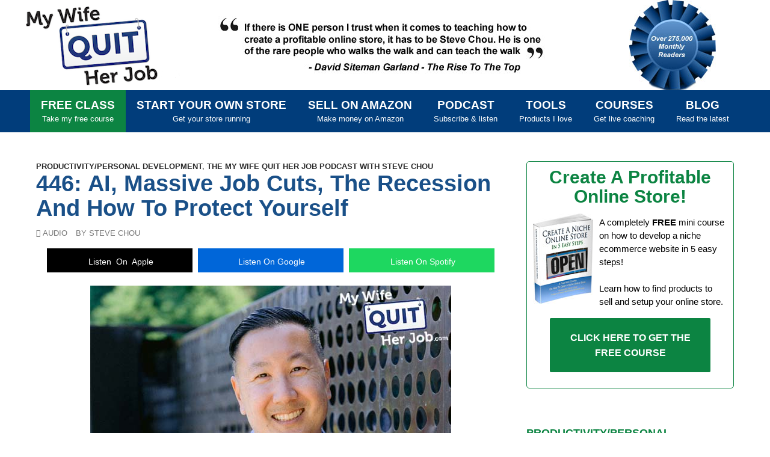

--- FILE ---
content_type: text/html; charset=UTF-8
request_url: https://mywifequitherjob.com/episode446/
body_size: 24090
content:
<!DOCTYPE html><!--[if IE 7]><html class="ie ie7" lang="en-US"> <![endif]--> <!--[if IE 8]><html class="ie ie8" lang="en-US"> <![endif]--> <!--[if !(IE 7) | !(IE 8) ]><!--><html lang="en-US"> <!--<![endif]--><head><meta charset="UTF-8"><meta name="viewport" content="width=device-width"><meta name="p:domain_verify" content="2bb02455ac014582a47f9bfe2cf420d0"/><meta name="robots" content="max-image-preview:large"><title>446: AI, Massive Job Cuts, The Recession And How To Protect Yourself</title><link rel="stylesheet" href="https://mywifequitherjob.com/blog/wp-content/cache/min/1/e2b5f976e56148df92116c92b6dc2297.css" data-minify="1" /><link rel="profile" href="http://gmpg.org/xfn/11"><link rel="pingback" href="https://mywifequitherjob.com/blog/xmlrpc.php"><link rel="alternate" type="application/rss+xml" title="MyWifeQuitHerJob.com » Feed" href="https://mywifequitherjob.com/feed/"/> <!--[if lt IE 9]> <script src="https://mywifequitherjob.com/blog/wp-content/themes/MyWifeQuitThemeSEO/js/html5.js"></script> <script src="https://mywifequitherjob.com/blog/wp-content/themes/MyWifeQuitThemeSEO/js/css3-mediaqueries.js"></script> <![endif]--><meta name="robots" content="max-snippet:-1, max-image-preview:large, max-video-preview:-1"/><link rel="canonical" href="https://mywifequitherjob.com/episode446/" /><meta property="og:locale" content="en_US" /><meta property="og:type" content="article" /><meta property="og:title" content="446: AI, Massive Job Cuts, The Recession And How To Protect Yourself" /><meta property="og:description" content="In this episode, I discuss my thoughts on AI, the big layoffs in the tech industry and the recession. I&#8217;ll also reveal an important project that I&#8217;ve been working on that could change your life and your way of thinking. Enjoy! Get My Free Mini Course On How To Start A Successful Ecommerce Store If you are interested in starting an ecommerce business, I put together a comprehensive package of resources that will help you launch your own online store from complete scratch. Be sure to grab it before you leave! Click Here To Download What You&#8217;ll Learn Why your &hellip;" /><meta property="og:url" content="https://mywifequitherjob.com/episode446/" /><meta property="og:site_name" content="MyWifeQuitHerJob.com" /><meta property="article:publisher" content="https://www.facebook.com/mywifequitherjob" /><meta property="article:author" content="https://www.facebook.com/mywifequitherjob" /><meta property="article:section" content="Productivity/Personal Development" /><meta property="og:image" content="https://mywifequitherjob.com/blog/wp-content/uploads/2023/02/MWQHJ446SteveChou.jpg" /><meta property="og:image:secure_url" content="https://mywifequitherjob.com/blog/wp-content/uploads/2023/02/MWQHJ446SteveChou.jpg" /><meta property="og:image:width" content="600" /><meta property="og:image:height" content="600" /><meta name="twitter:card" content="summary_large_image" /><meta name="twitter:description" content="In this episode, I discuss my thoughts on AI, the big layoffs in the tech industry and the recession. I&#8217;ll also reveal an important project that I&#8217;ve been working on that could change your life and your way of thinking. Enjoy! Get My Free Mini Course On How To Start A Successful Ecommerce Store If you are interested in starting an ecommerce business, I put together a comprehensive package of resources that will help you launch your own online store from complete scratch. Be sure to grab it before you leave! Click Here To Download What You&#8217;ll Learn Why your [&hellip;]" /><meta name="twitter:title" content="446: AI, Massive Job Cuts, The Recession And How To Protect Yourself" /><meta name="twitter:site" content="@mywifequit" /><meta name="twitter:image" content="https://mywifequitherjob.com/blog/wp-content/uploads/2023/02/MWQHJ446SteveChou.jpg" /><meta name="twitter:creator" content="@mywifequit" /> <script type='application/ld+json' class='yoast-schema-graph yoast-schema-graph--main'>{"@context":"https://schema.org","@graph":[{"@type":"Organization","@id":"https://mywifequitherjob.com/#organization","name":"My Wife Quit Her Job","url":"https://mywifequitherjob.com/","sameAs":["https://www.facebook.com/mywifequitherjob","https://www.instagram.com/mywifequit/","https://www.youtube.com/@mywifequitherjob","https://www.pinterest.com/mywifequit","https://twitter.com/mywifequit"],"logo":{"@type":"ImageObject","@id":"https://mywifequitherjob.com/#logo","inLanguage":"en-US","url":"https://mywifequitherjob.com/blog/wp-content/uploads/2020/03/MWQHJ-TempLogo.png","width":260,"height":135,"caption":"My Wife Quit Her Job"},"image":{"@id":"https://mywifequitherjob.com/#logo"}},{"@type":"WebSite","@id":"https://mywifequitherjob.com/#website","url":"https://mywifequitherjob.com/","name":"MyWifeQuitHerJob.com","inLanguage":"en-US","description":"Starting An Online Store So Your Spouse Can Quit And Stay At Home With The Kids","publisher":{"@id":"https://mywifequitherjob.com/#organization"},"potentialAction":{"@type":"SearchAction","target":"https://mywifequitherjob.com/?s={search_term_string}","query-input":"required name=search_term_string"}},{"@type":"ImageObject","@id":"https://mywifequitherjob.com/episode446/#primaryimage","inLanguage":"en-US","url":"https://mywifequitherjob.com/blog/wp-content/uploads/2023/02/MWQHJ446SteveChou.jpg","width":600,"height":600,"caption":"446: AI, Massive Job Cuts, The Recession And How To Protect Yourself"},{"@type":"BreadcrumbList","@id":"https://mywifequitherjob.com/episode446/#breadcrumb","itemListElement":[{"@type":"ListItem","position":1,"item":{"@type":"WebPage","@id":"https://mywifequitherjob.com/category/podcast/","url":"https://mywifequitherjob.com/category/podcast/","name":"The My Wife Quit Her Job Podcast With Steve Chou"}},{"@type":"ListItem","position":2,"item":{"@type":"WebPage","@id":"https://mywifequitherjob.com/category/podcast/productivity-podcast/","url":"https://mywifequitherjob.com/category/podcast/productivity-podcast/","name":"Productivity/Personal Development"}},{"@type":"ListItem","position":3,"item":{"@type":"WebPage","@id":"https://mywifequitherjob.com/episode446/","url":"https://mywifequitherjob.com/episode446/","name":"446: AI, Massive Job Cuts, The Recession And How To Protect Yourself"}}]},{"@type":["Person"],"@id":"https://mywifequitherjob.com/#/schema/person/cdbe03818cb50ae7b8a0344183cb226f","name":"Steve Chou","description":"Steve Chou is a highly recognized influencer in the ecommerce space and has taught thousands of students how to effectively sell physical products online over at ProfitableOnlineStore.com. \r\n\r\nHis blog, MyWifeQuitHerJob.com, has been featured in Forbes, Inc, The New York Times,  Entrepreneur and MSNBC.  \r\n\r\nHe's also a contributing author for BigCommerce, Klaviyo, ManyChat, Printful, Privy, CXL, Ecommerce Fuel, GlockApps, Privy, Social Media Examiner, Web Designer Depot, Sumo and other leading business publications.\r\n\r\nIn addition, he runs a popular ecommerce podcast, My Wife Quit Her Job, which is a top 25 marketing show on all of Apple Podcasts. \r\n\r\nTo stay up to date with all of the latest ecommerce trends, Steve runs a 7 figure ecommerce store, BumblebeeLinens.com, with his wife and puts on an annual ecommerce conference called The Sellers Summit.  \r\n\r\nSteve carries both a bachelors and a masters degree in electrical engineering from Stanford University. Despite majoring in electrical engineering, he spent a good portion of his graduate education studying entrepreneurship and the mechanics of running small businesses.","sameAs":["https://www.facebook.com/mywifequitherjob","https://www.instagram.com/mywifequit/","https://twitter.com/mywifequit","https://www.youtube.com/user/mywifequitherjob/"]}]}</script>  <script type="text/javascript" data-cfasync="false">var mi_version         = '7.10.3';
	var mi_track_user      = true;
	var mi_no_track_reason = '';
	
	var disableStr = 'ga-disable-UA-7672814-1';

	/* Function to detect opted out users */
	function __gaTrackerIsOptedOut() {
		return document.cookie.indexOf(disableStr + '=true') > -1;
	}

	/* Disable tracking if the opt-out cookie exists. */
	if ( __gaTrackerIsOptedOut() ) {
		window[disableStr] = true;
	}

	/* Opt-out function */
	function __gaTrackerOptout() {
	  document.cookie = disableStr + '=true; expires=Thu, 31 Dec 2099 23:59:59 UTC; path=/';
	  window[disableStr] = true;
	}
	
	if ( mi_track_user ) {
		(function(i,s,o,g,r,a,m){i['GoogleAnalyticsObject']=r;i[r]=i[r]||function(){
			(i[r].q=i[r].q||[]).push(arguments)},i[r].l=1*new Date();a=s.createElement(o),
			m=s.getElementsByTagName(o)[0];a.async=1;a.src=g;m.parentNode.insertBefore(a,m)
		})(window,document,'script','//www.google-analytics.com/analytics.js','__gaTracker');

		__gaTracker('create', 'UA-7672814-1', 'auto');
		__gaTracker('set', 'forceSSL', true);
		__gaTracker('send','pageview');
	} else {
		console.log( "" );
		(function() {
			/* https://developers.google.com/analytics/devguides/collection/analyticsjs/ */
			var noopfn = function() {
				return null;
			};
			var noopnullfn = function() {
				return null;
			};
			var Tracker = function() {
				return null;
			};
			var p = Tracker.prototype;
			p.get = noopfn;
			p.set = noopfn;
			p.send = noopfn;
			var __gaTracker = function() {
				var len = arguments.length;
				if ( len === 0 ) {
					return;
				}
				var f = arguments[len-1];
				if ( typeof f !== 'object' || f === null || typeof f.hitCallback !== 'function' ) {
					console.log( 'Not running function __gaTracker(' + arguments[0] + " ....) because you are not being tracked. " + mi_no_track_reason );
					return;
				}
				try {
					f.hitCallback();
				} catch (ex) {

				}
			};
			__gaTracker.create = function() {
				return new Tracker();
			};
			__gaTracker.getByName = noopnullfn;
			__gaTracker.getAll = function() {
				return [];
			};
			__gaTracker.remove = noopfn;
			window['__gaTracker'] = __gaTracker;
					})();
		}</script> <style type="text/css">img.wp-smiley,img.emoji{display:inline!important;border:none!important;box-shadow:none!important;height:1em!important;width:1em!important;margin:0 .07em!important;vertical-align:-0.1em!important;background:none!important;padding:0!important}</style><style id='ez-toc-inline-css' type='text/css'>div#ez-toc-container p.ez-toc-title{font-size:150%}div#ez-toc-container p.ez-toc-title{font-weight:500}div#ez-toc-container ul li{font-size:95%}div#ez-toc-container{width:95%}</style> <script type='text/javascript'>/* <![CDATA[ */ var monsterinsights_frontend = {"js_events_tracking":"true","download_extensions":"doc,pdf,ppt,zip,xls,docx,pptx,xlsx","inbound_paths":"[]","home_url":"https:\/\/mywifequitherjob.com","hash_tracking":"false"}; /* ]]> */</script> <script type='text/javascript' src='https://mywifequitherjob.com/blog/wp-content/cache/busting/1/blog/wp-content/plugins/google-analytics-for-wordpress/assets/js/frontend.min-7.10.3.js'></script> <script type='text/javascript' src='https://mywifequitherjob.com/blog/wp-content/cache/busting/1/blog/wp-includes/js/jquery/jquery-1.12.4-wp.js'></script> <script type='text/javascript' src='https://mywifequitherjob.com/blog/wp-content/cache/busting/1/blog/wp-content/themes/MyWifeQuitThemeSEO/js/jquery.magnific-popup.min-20130402.js'></script> <script type='text/javascript' src='https://mywifequitherjob.com/blog/wp-content/cache/busting/1/blog/wp-content/themes/MyWifeQuitThemeSEO/js/mypopup2-20130402.js'></script> <link rel='https://api.w.org/' href='https://mywifequitherjob.com/wp-json/' /><link rel="EditURI" type="application/rsd+xml" title="RSD" href="https://mywifequitherjob.com/blog/xmlrpc.php?rsd" /><link rel="wlwmanifest" type="application/wlwmanifest+xml" href="https://mywifequitherjob.com/blog/wp-includes/wlwmanifest.xml" /><meta name="generator" content="WordPress 5.3.2" /><link rel='shortlink' href='https://mywifequitherjob.com/?p=82459' /> <script type="text/javascript">function powerpress_pinw(pinw_url){window.open(pinw_url, 'PowerPressPlayer','toolbar=0,status=0,resizable=1,width=460,height=320');	return false;}</script>  <script async src="https://www.googletagmanager.com/gtag/js?id=G-WSDN4C04VM"></script> <script>window.dataLayer = window.dataLayer || [];
  function gtag(){dataLayer.push(arguments);}
  gtag('js', new Date());

  gtag('config', 'G-WSDN4C04VM');</script> <noscript><style id="rocket-lazyload-nojs-css">.rll-youtube-player,[data-lazy-src]{display:none!important}</style></noscript></head><body class="post-template-default single single-post postid-82459 single-format-audio group-blog masthead-fixed footer-widgets singular"><div id="page" class="hfeed site"><header id="masthead" class="site-header" role="banner"><div class="header-main"><div class="site-title"><a href="https://mywifequitherjob.com/" rel="home">MyWifeQuitHerJob.com</a></div><div id="header-testimonial"> <img width="544" height="96" src="data:image/svg+xml,%3Csvg%20xmlns='http://www.w3.org/2000/svg'%20viewBox='0%200%20544%2096'%3E%3C/svg%3E" data-lazy-src="/blog/wp-content/themes/MyWifeQuitThemeSEO/images/testimonial3.jpg"><noscript><img width="544" height="96" src="/blog/wp-content/themes/MyWifeQuitThemeSEO/images/testimonial3.jpg"></noscript><img width="144" height="150" style="margin-left:140px" src="data:image/svg+xml,%3Csvg%20xmlns='http://www.w3.org/2000/svg'%20viewBox='0%200%20144%20150'%3E%3C/svg%3E" data-lazy-src="/blog/wp-content/themes/MyWifeQuitThemeSEO/images/award-ribbon.jpg"><noscript><img width="144" height="150" style="margin-left:140px" src="/blog/wp-content/themes/MyWifeQuitThemeSEO/images/award-ribbon.jpg"></noscript></div></div><div class="header-mobile"><div class="site-title-mobile"><a href="https://mywifequitherjob.com/" rel="home">MyWifeQuitHerJob.com</a></div><nav id="primary-navigation" class="site-navigation primary-navigation" role="navigation"><div class="menu-toggle">Primary Menu</div> <a class="screen-reader-text skip-link" href="#content">Skip to content</a><div class="nav-menu"><ul><li class="page_item"><a style="background-color:#0c8442" class="triggerminicourse" href="#minicourse">FREE CLASS <span class="navsub">Take my free course</span></a></li><li class="page_item"><a href="/how-to-open-an-online-store/">Start Your Own Store<span class="navsub">Get your store running</span></a></li><li class="page_item"><a href="/category/how-to-sell-on-amazon/">Sell On Amazon <span class="navsub">Make money on Amazon</span></a></li><li class="page_item"><a href="/category/podcast/">Podcast <span class="navsub">Subscribe & listen</span></a></li><li class="page_item"><a href="/online-store-products-services-and-tools-i-recommend/">Tools<span class="navsub">Products I love</span></a></li><li class="page_item"><a href="/online-courses/">Courses<span class="navsub">Get live coaching</span></a></li><li class="page_item"><a href="/blog/">Blog<span class="navsub">Read the latest</span></a></li></ul></div></nav></div></header><div id="main" class="site-main"><div id="primary" class="content-area"><div id="content" class="site-content" role="main"><article id="post-82459" class="post-82459 post type-post status-publish format-audio has-post-thumbnail hentry category-productivity-podcast category-podcast post_format-post-format-audio"><header class="entry-header"><div class="entry-meta"> <span class="cat-links"><a href="https://mywifequitherjob.com/category/podcast/productivity-podcast/" rel="category tag">Productivity/Personal Development</a>, <a href="https://mywifequitherjob.com/category/podcast/" rel="category tag">The My Wife Quit Her Job Podcast With Steve Chou</a></span></div><h1 class="entry-title">446: AI, Massive Job Cuts, The Recession And How To Protect Yourself</h1><div class="entry-meta"> <span class="post-format"> <a class="entry-format" href="https://mywifequitherjob.com/type/audio/">Audio</a> </span><span class="byline"><span class="author vcard"><span class="fn n">By Steve Chou</span></span></span></div></header><div class="entry-content"> <script type="text/javascript">// By kortchnoi
			  function social_popup(e, url) {
			  jQuery(window).ready( function(jQuery) {
			      window.open(url, 'pinterest', 'screenX=100,screenY=100,height=360,width=730');
			      e.preventDefault();
			      e.stopPropagation();
			    });
			}</script> <div style="text-align:center;" id="socialsharestop"> <a target="_blank" style="display:inline-block;text-decoration:none;padding: 10px 0px 10px 0px;font-size: 20px;width: 31%; text-align: center; margin: 5px 2px;  background: #000; color: white;line-height:1;" href="https://podcasts.apple.com/us/podcast/the-my-wife-quit-her-job-podcast-with-steve-chou/id858972561"><i class="fab fa-apple"></i> <span style="font-family:arial;font-size:14px;vertical-align:middle;"> &nbsp;Listen &nbsp;On &nbsp;Apple</span></a> <a target="_blank" style="display:inline-block;text-decoration:none;padding: 10px 0px 10px 0px;font-size: 20px;width: 31%; text-align: center;margin: 5px 2px;  background: #0066d9; color: white;line-height:1;" href="https://podcasts.google.com/feed/aHR0cHM6Ly9teXdpZmVxdWl0aGVyam9iLmNvbS9jYXRlZ29yeS9wb2RjYXN0L2ZlZWQv?hl=en"><i class="fab fa-google"></i> <span style="font-family:arial;font-size:14px;vertical-align:middle;"> &nbsp;Listen On Google</span></a> <a target="_blank" style="display:inline-block;text-decoration:none;padding: 10px 0px 10px 0px;font-size: 20px;width: 31%; text-align: center;margin: 5px 2px;  background: #1ed760; color: white;line-height:1;" href='https://open.spotify.com/show/1CGUVypFSioKChn7NIrEDn'><i class="fab fa-spotify" ></i> <span style="font-family:arial;font-size:14px;vertical-align:middle;"> &nbsp;Listen On Spotify</span></a></div><p><img src="data:image/svg+xml,%3Csvg%20xmlns='http://www.w3.org/2000/svg'%20viewBox='0%200%20600%20600'%3E%3C/svg%3E" alt="446: AI, Massive Job Cuts, The Recession And How To Protect Yourself" width="600" height="600" class="aligncenter size-full wp-image-82460" data-lazy-srcset="https://mywifequitherjob.com/blog/wp-content/uploads/2023/02/MWQHJ446SteveChou.jpg 600w, https://mywifequitherjob.com/blog/wp-content/uploads/2023/02/MWQHJ446SteveChou-300x300.jpg 300w, https://mywifequitherjob.com/blog/wp-content/uploads/2023/02/MWQHJ446SteveChou-150x150.jpg 150w, https://mywifequitherjob.com/blog/wp-content/uploads/2023/02/MWQHJ446SteveChou-50x50.jpg 50w, https://mywifequitherjob.com/blog/wp-content/uploads/2023/02/MWQHJ446SteveChou-200x200.jpg 200w" data-lazy-sizes="(max-width: 600px) 100vw, 600px" data-lazy-src="https://mywifequitherjob.com/blog/wp-content/uploads/2023/02/MWQHJ446SteveChou.jpg" /><noscript><img src="https://mywifequitherjob.com/blog/wp-content/uploads/2023/02/MWQHJ446SteveChou.jpg" alt="446: AI, Massive Job Cuts, The Recession And How To Protect Yourself" width="600" height="600" class="aligncenter size-full wp-image-82460" srcset="https://mywifequitherjob.com/blog/wp-content/uploads/2023/02/MWQHJ446SteveChou.jpg 600w, https://mywifequitherjob.com/blog/wp-content/uploads/2023/02/MWQHJ446SteveChou-300x300.jpg 300w, https://mywifequitherjob.com/blog/wp-content/uploads/2023/02/MWQHJ446SteveChou-150x150.jpg 150w, https://mywifequitherjob.com/blog/wp-content/uploads/2023/02/MWQHJ446SteveChou-50x50.jpg 50w, https://mywifequitherjob.com/blog/wp-content/uploads/2023/02/MWQHJ446SteveChou-200x200.jpg 200w" sizes="(max-width: 600px) 100vw, 600px" /></noscript><br /><div class="powerpress_player" id="powerpress_player_3953"><!--[if lt IE 9]><script>document.createElement('audio');</script><![endif]--> <audio class="wp-audio-shortcode" id="audio-82459-1" preload="none" style="width: 100%;" controls="controls"><source type="audio/mpeg" src="https://traffic.libsyn.com/mywifequitherjob/MWQHJ446SteveChou.mp3?_=1" /><a href="https://traffic.libsyn.com/mywifequitherjob/MWQHJ446SteveChou.mp3">https://traffic.libsyn.com/mywifequitherjob/MWQHJ446SteveChou.mp3</a></audio></div><p class="powerpress_links powerpress_links_mp3">Podcast: <a href="https://traffic.libsyn.com/mywifequitherjob/MWQHJ446SteveChou.mp3" class="powerpress_link_d" title="Download" rel="nofollow" download="MWQHJ446SteveChou.mp3">Download</a> (Duration: 18:45 &#8212; 21.7MB)</p></p><p>In this episode, I discuss my thoughts on AI, the big layoffs in the tech industry and the recession.</p><p>I&#8217;ll also reveal an important project that I&#8217;ve been working on that could change your life and your way of thinking.</p><p>Enjoy!</p><h4 style="font-size:32px">Get My Free Mini Course On How To Start A Successful Ecommerce Store</h4><p>If you are interested in starting an ecommerce business, I put together a <strong>comprehensive package of resources</strong> that will help you <strong>launch your own online store</strong> from complete scratch. Be sure to grab it before you leave!</p><p><button class="triggerminicourse" href="#minicourse"><span style="font-size:20px">Click Here To Download</span></button></p><h2>What You&#8217;ll Learn</h2><ul><li>Why your job is not as safe as it seems</li><li>How to achieve financial freedom</li><li>Why hustle entrepreneurship is not the answer</li></ul><h2>Other Resources And Books</h2><ul><li><a target="_blank" href="https://thefamilyfirstentrepreneur.com" rel="noopener noreferrer">The Family First Entrepreneur</a></li></ul><h2>Sponsors</h2><p><strong>Postscript.io</strong> &#8211; Postscript.io is the SMS marketing platform that I personally use for my ecommerce store. Postscript specializes in ecommerce and is by far the simplest and easiest text message marketing platform that I&#8217;ve used and it&#8217;s reasonably priced. <a target="_blank" href="https://postscript.io/steve" rel="noopener noreferrer">Click here</a> and <strong>try Postscript for FREE</strong>.<br /> <a target="_blank" href="https://postscript.io/steve" rel="noopener noreferrer"><img src="data:image/svg+xml,%3Csvg%20xmlns='http://www.w3.org/2000/svg'%20viewBox='0%200%20460%20144'%3E%3C/svg%3E" alt="Postscript Logo" width="460" height="144" class="aligncenter size-full wp-image-75905" data-lazy-srcset="https://mywifequitherjob.com/blog/wp-content/uploads/2022/06/postscript.jpg 460w, https://mywifequitherjob.com/blog/wp-content/uploads/2022/06/postscript-300x94.jpg 300w, https://mywifequitherjob.com/blog/wp-content/uploads/2022/06/postscript-50x16.jpg 50w" data-lazy-sizes="(max-width: 460px) 100vw, 460px" data-lazy-src="https://mywifequitherjob.com/blog/wp-content/uploads/2022/06/postscript.jpg" /><noscript><img src="https://mywifequitherjob.com/blog/wp-content/uploads/2022/06/postscript.jpg" alt="Postscript Logo" width="460" height="144" class="aligncenter size-full wp-image-75905" srcset="https://mywifequitherjob.com/blog/wp-content/uploads/2022/06/postscript.jpg 460w, https://mywifequitherjob.com/blog/wp-content/uploads/2022/06/postscript-300x94.jpg 300w, https://mywifequitherjob.com/blog/wp-content/uploads/2022/06/postscript-50x16.jpg 50w" sizes="(max-width: 460px) 100vw, 460px" /></noscript></a></p><p><strong>SellersSummit.com</strong> &#8211; Sellers Summit is the conference I run every year that caters to ecommerce sellers all over the world. <a target="_blank" href="https://sellerssummit.com" rel="noopener noreferrer">Click here</a> and <strong>grab your ticket</strong>.<br /> <a target="_blank" href="https://sellerssummit.com" rel="noopener noreferrer"><img src="data:image/svg+xml,%3Csvg%20xmlns='http://www.w3.org/2000/svg'%20viewBox='0%200%20460%20107'%3E%3C/svg%3E" alt="Sellers Summit" width="460" height="107" class="aligncenter size-full wp-image-80728" data-lazy-srcset="https://mywifequitherjob.com/blog/wp-content/uploads/2022/12/sslogo.jpg 460w, https://mywifequitherjob.com/blog/wp-content/uploads/2022/12/sslogo-300x70.jpg 300w, https://mywifequitherjob.com/blog/wp-content/uploads/2022/12/sslogo-50x12.jpg 50w" data-lazy-sizes="(max-width: 460px) 100vw, 460px" data-lazy-src="https://mywifequitherjob.com/blog/wp-content/uploads/2022/12/sslogo.jpg" /><noscript><img src="https://mywifequitherjob.com/blog/wp-content/uploads/2022/12/sslogo.jpg" alt="Sellers Summit" width="460" height="107" class="aligncenter size-full wp-image-80728" srcset="https://mywifequitherjob.com/blog/wp-content/uploads/2022/12/sslogo.jpg 460w, https://mywifequitherjob.com/blog/wp-content/uploads/2022/12/sslogo-300x70.jpg 300w, https://mywifequitherjob.com/blog/wp-content/uploads/2022/12/sslogo-50x12.jpg 50w" sizes="(max-width: 460px) 100vw, 460px" /></noscript></a></p><p><strong>BigCommerce.com</strong> &#8211; If you are interested in starting your own online store, then I highly recommend BigCommerce.  Out of the box, it already comes with full functionality and you do not need to install additional plugins. <a target="_blank" href="https://mywifequitherjob.com/go/bigcommerce.php" rel="noopener noreferrer">Click here to get 1 month free</a><br /> <a target="_blank" href="https://mywifequitherjob.com/go/bigcommerce.php" rel="noopener noreferrer"><img src="data:image/svg+xml,%3Csvg%20xmlns='http://www.w3.org/2000/svg'%20viewBox='0%200%20300%2068'%3E%3C/svg%3E" alt="BigCommerce WordPress Plugin" width="300" height="68" class="aligncenter size-medium wp-image-70261" data-lazy-srcset="https://mywifequitherjob.com/blog/wp-content/uploads/2021/08/bigcommercelogo-300x68.jpg 300w, https://mywifequitherjob.com/blog/wp-content/uploads/2021/08/bigcommercelogo-768x173.jpg 768w, https://mywifequitherjob.com/blog/wp-content/uploads/2021/08/bigcommercelogo-50x11.jpg 50w, https://mywifequitherjob.com/blog/wp-content/uploads/2021/08/bigcommercelogo.jpg 800w" data-lazy-sizes="(max-width: 300px) 100vw, 300px" data-lazy-src="https://mywifequitherjob.com/blog/wp-content/uploads/2021/08/bigcommercelogo-300x68.jpg" /><noscript><img src="https://mywifequitherjob.com/blog/wp-content/uploads/2021/08/bigcommercelogo-300x68.jpg" alt="BigCommerce WordPress Plugin" width="300" height="68" class="aligncenter size-medium wp-image-70261" srcset="https://mywifequitherjob.com/blog/wp-content/uploads/2021/08/bigcommercelogo-300x68.jpg 300w, https://mywifequitherjob.com/blog/wp-content/uploads/2021/08/bigcommercelogo-768x173.jpg 768w, https://mywifequitherjob.com/blog/wp-content/uploads/2021/08/bigcommercelogo-50x11.jpg 50w, https://mywifequitherjob.com/blog/wp-content/uploads/2021/08/bigcommercelogo.jpg 800w" sizes="(max-width: 300px) 100vw, 300px" /></noscript></a></p><h2>Transcript</h2><div class="transcript"> 00:00<br /> You&#8217;re listening to the My Wife Could Her Job podcast, the place where I bring on successful bootstrap business owners and delve deeply into the strategies they use to grow their businesses. Today, I&#8217;m doing a solo episode to talk about my thoughts on the current economy, what&#8217;s happening with jobs, artificial intelligence, and an important project that I&#8217;m working on, which will change your life and your way of thinking. Enjoy the show. But before we begin, I want to let you know that tickets for the 2023 Seller Summit are now on sale over at sellersummit.com. It is the conference that I hold every year.</p><p>00:30<br /> that specifically targets e-commerce entrepreneurs selling physical products online. And you all probably know me well enough by now to know that my event has zero fluff. Every speaker I invite is deep in the trenches of their e-commerce business and not high-level guys who are overseeing their companies at 50,000 feet. Every year, we cut off ticket sales around 200 people, and we all eat together and we hang out together every single night. I love smaller events and tickets always sell out far in advance. Now, if you are an e-commerce entrepreneur making over 250K,</p><p>00:58<br /> or $1 million per year. We also offer a special mastermind experience where we break up into small groups, lock ourselves in a room, cater in lunch, and help each other with our businesses. Right now, the mastermind tickets are almost sold out. The Seller Summit is going to be held in Fort Lauderdale, from May 23rd to May 25th. And for more information, go to SellersSummit.com. That&#8217;s S-E-L-L-E-R-S-S-U-M-M-I-T.com. I also want to thank Postscript for sponsoring this episode.</p><p>01:26<br /> Postscript is my SMS or text messaging provider that I use for ecommerce and it&#8217;s crushing it for me. I never thought that people would want marketing text messages, but it works. In fact, my tiny SMS list is performing on par with my email list, which is easily 10x bigger. Postscript specializes in text message marketing for ecommerce and you can second meet your audience just like email. It&#8217;s an inexpensive solution, converts like crazy, and you can try it for free over at postscript.io slash d.</p><p>01:52<br /> That&#8217;s P-O-S-T-S-U-I-P-T dot I-O slash Steve. And then finally, I wanted to mention my other podcast that I run with my partner, Tony. And unlike this one, where I interview successful entrepreneurs in e-commerce, the Profitable Audience podcast covers all things related to content creation and building an audience. No topic is off the table and we tell it like how it is in a run and entertaining way. So be sure to check out the Profitable Audience podcast on your favorite podcast app. Now onto the show.</p><p>02:26<br /> Welcome to the My Wife Could Her Job podcast. Today I&#8217;m doing a solo episode  to tell you my thoughts about the economy  and an important project that I&#8217;m working on that could change your life and your way of thinking. Now you&#8217;ve all probably been following the news. People are losing their jobs left and right, right now. And in the midst of mass layoffs from Google, Apple, Amazon, and all these top companies around the world, people have come to the abrupt realization that their day jobs simply are not safe. Here&#8217;s a sad story.</p><p>02:55<br /> Couple weeks ago, a friend and I had a long conversation about the skyrocketing costs of going to college, and his daughter just started going to college in the fall, and he was barely going to be able to scrape by with the large quarterly tuition payments. And then bam, one morning, he showed up to work and noticed that the door to his office was locked, and then he was promptly escorted out of the building. His steady paycheck instantly vanished just like that, and he went from earning a healthy salary with benefits</p><p>03:25<br /> to zero income. Now this guy is very smart and any company would be lucky to have him but because there were recently tens of thousands of people laid off in my area, it&#8217;s probably going to be tough to find another job right this second. Anyway, right now he&#8217;s debating whether to tell his daughter or even consider pulling her out of school and it&#8217;s an extremely difficult situation. Now the reality of any day job is that you can be released at any time.</p><p>03:51<br /> and you are at the mercy of your boss when it comes time to get evaluated for raises and bonuses. I remember when I was working, I was actually getting raises of between 2 and 4%. Now, I don&#8217;t know if you&#8217;ve been following all the news with ChatGPT and artificial intelligence, but I&#8217;ve been following everything very closely. There are a flood of apps out there available right now that can help you write posts, create videos, create audio, create Excel spreadsheets, create appointments,</p><p>04:20<br /> write code, design hardware, everything. And I can almost guarantee you that millions of jobs will be lost in the next two or three years. And to be honest, I&#8217;m actually even considering letting go of a couple of writers on my team because ChatGPT is that good. I was having a conversation with an old coworker the other day who I used to design hardware with. And he had a project and he decided to give ChatGPT a try to create computer hardware.</p><p>04:49<br /> We&#8217;re not talking about software here, we&#8217;re talking about hardware. And within minutes, AI was able to code a small block that he needed for his design that was bug-free and worked right out of the box. So literally no job is safe. Not even if you&#8217;re a tech worker. If ChatGPT can write software and design hardware, the sky is the limit. And this is just the beginning of the technology. Now I was just looking up some statistics the other day, and here&#8217;s what I found.</p><p>05:19<br /> Not only are your jobs not safe or guaranteed, but 84 % of millennials have experienced burnout at their jobs. 50 % of employees consider themselves disengaged from their work. And almost half of Americans fear being laid off this year. Now, if these stats scare you, then you are not alone. Most people, including myself, have been led to believe that entrepreneurship is only for the chosen few. People with connections,</p><p>05:48<br /> money, or creative people. But that is simply not the case. And you probably don&#8217;t believe me right at this point if you&#8217;re not running a business, but all it takes is a dream and the motivation to get off your butt. In fact, the best way for me to prove this to you is to tell you a story, my story. Now the year was 2007, and  my wife and I, were victims of a dreaded condition known as complacency. Now if you&#8217;ve never heard of this terrible condition before,</p><p>06:17<br /> It is a disease that leads to spending 10 hours a day at a job that you don&#8217;t particularly like. It is an illness that stops you from pursuing your personal goals and aspirations because you can never find the time. It is a debilitating condition that causes you to trudge through each day, doing the daily grind as life quickly passes you by. Back in 2007, my wife and I used to get up early in the morning, go to work, eat dinner, sleep, and then wake up the next day to repeat the cycle.</p><p>06:46<br /> Days quickly fade into weeks, weeks dissolved into months, and months soon became years of the exact same routine. And even though we both made a pretty good salary from our day jobs, we were coasting our way through life like lifeless zombies. We weren&#8217;t challenging ourselves, we weren&#8217;t trying new things, and we stayed within our comfort zone when making important decisions. We basically had no sense of purpose, and we were unmotivated and stagnant. Now, it sounds harsh, but my wife and I, were just</p><p>07:16<br /> kind of going through the motions and living a pretty conventional life. Now, even though we had a good amount of free time, we always ended up wasting it on empty activities. So, for example, our day back then consisted of working from 9 to 6.30 p.m., eating dinner, and then watching television until it time to go to bed. And days and weeks went by quickly, and we didn&#8217;t really have anything to show for it. And even when I try really hard today, I&#8217;m actually unable to recall any specific memories</p><p>07:45<br /> during that period of my life. In fact, the only thing I remember is that I watched a hell of a lot of TV and that my wife was terribly unhappy with her day job. In fact, the only memory that stands out in my mind was how much she dreaded having to go to work each and every day and every morning she would kiss me goodbye and then say, okay, honey, I&#8217;m off to the hell hole. I call my job now. Now it was particularly painful for me because I had to watch her drag herself out of bed and witness her suffer every single.</p><p>08:16<br /> Now, even though she changed companies several times during her career, she never felt fulfilled working at any of her jobs. And what&#8217;s ironic is that my wife and I often talked about achieving financial freedom and being our own boss, but we never got around to it. We talked about starting a side hustle on many occasions, but we never took any action until this happened. My wife became pregnant. Now, I still don&#8217;t fully comprehend how peeing on a stick could stir up so many emotions.</p><p>08:44<br /> But my wife and I became excited and terrified at the same time. And for one thing, I got a sudden injection of motivation and enthusiasm. All of a sudden, I felt like I needed to get off my butt and become a better person. I felt like I needed to be more responsible and take charge of my life. I felt like I needed to get my act together and provide for my family. Now, as millions of thoughts swirled through my head, my primary concern became financial security and we needed a bigger house. We needed to live in a better school district.</p><p>09:13<br /> We needed to start a college education fund. We needed an emergency fund so large that we could survive even if I lost my job or I got laid off. As for my wife, she wanted to quit her job so she could stay at home and take care of our kid full time. She didn&#8217;t want to miss a single minute of her baby&#8217;s childhood. And the only problem was that with the additional expense of having a child, she didn&#8217;t want to place a major crimp on our lifestyle or our finances. As a result, we needed to find another way to make money and replace her six figure salary.</p><p>09:42<br /> And hence our online store, Bumblebee Linens, was born. Now even though things started out slowly, our store managed to replace my wife&#8217;s salary  of $100,000 within one year. And having our own business allowed her to stay at home and take care of our child while running our store at the same time. And the best part, with my wife, didn&#8217;t have to put in nearly as many hours as her day job to make significantly more money, and she was much happier too. And today, my wife and I run two</p><p>10:10<br /> million dollar businesses working about 20 hours a week with plenty of time for family and friends. I coach my kids basketball and volleyball teams and help with homework and my wife volunteers at my kids schools. And in fact, my wife ran the entrepreneurship program for my daughter&#8217;s school last year. Now looking back, we started Bumble Bee Linens for only $630.  We didn&#8217;t know anything about e-commerce. We didn&#8217;t know anything about business. And we didn&#8217;t know anything about websites. And it&#8217;s taken me about three years.</p><p>10:40<br /> but I documented my entire journey, all my strategies, philosophies, everything into my book called The Family First Entrepreneur. How to achieve financial freedom without sacrificing what matters most. Now, what sets apart my book and my philosophies from all the other business books you&#8217;ve probably seen and read? Well, first off, this is a book about entrepreneurship, but not the kind that they tell you about in business school or that you often hear about online. Now, if you can relate to my wife and I story,</p><p>11:09<br /> You probably don&#8217;t seek to become world famous or ridiculously rich. You might not say no to these things, but we probably have similar priorities. You basically want a good life and the freedom to enjoy it. But here&#8217;s the problem with 99 % of the business and entrepreneurship advice out there. They all preach that you need to work 80 hours a week and hustle your butt off to get ahead. In fact, a popular saying is that entrepreneurs are willing to work 80 hours a week to avoid working 40 hours a week for someone else.</p><p>11:38<br /> While I&#8217;m calling BS on this, if you follow this advice, then you&#8217;ll end up sacrificing your time and your freedom for the promises of riches, work yourself to the bone, and lose what precious time you had to spend with your loved ones. Now on my podcast, which I&#8217;ve run since 2014, I&#8217;ve interviewed over 450 successful entrepreneurs who are just killing it with their multi-million dollar businesses. But what you don&#8217;t hear about publicly when I hit the stop record button is that they don&#8217;t see their family much.</p><p>12:08<br /> or that they&#8217;re totally burned out or stressed out. You don&#8217;t hear about the huge sacrifices that they had to make in order to get there. Now the other day, Noah Kagan interviewed a billionaire on his YouTube channel. And what was that billionaire&#8217;s biggest regret? It&#8217;s that his first business cost him his wife. They got a divorce because he put his business first. And if he had to do it all over again, he changed that chapter of his life. Here&#8217;s the thing. Once you understand how to make money,</p><p>12:37<br /> You can do it anytime you want, which will allow you to prioritize other things, like your loved ones and your family. Now in my book, I&#8217;ll share with you an alternative to the hustle culture nonsense we so often hear about in relation to achieving financial success. Because you can, in fact, achieve financial success without being a stranger to your kids. You can make good money and have the freedom to enjoy it, and you definitely don&#8217;t have to work 80 hours a week and be a slave to your business just to make it all work.</p><p>13:07<br /> Now here&#8217;s the thing that I&#8217;ve noticed about online gurus and entrepreneurial advice. It is mostly given by single men or women who only have to take care of themselves. They got nothing else to worry about. But a lot of people have families and other responsibilities. So if you&#8217;re tired of hearing from a bunch of single men or women or 20-something kids who drive fancy cars and brag about how hard they work or how much they make, I will give you a different perspective.</p><p>13:36<br /> from a father who makes both business and family work. Now my book is available for pre-order right now anywhere you can buy a book. Or if you want to learn more about the book, you can go to thefamilyfirstentrepreneur.com. Now this book doesn&#8217;t come out until May, but I&#8217;m including a bunch of free bonuses that you can access immediately that will help you create your own side hustle right away. So first off, I&#8217;m going to be giving a special six week family first side hustle challenge</p><p>14:06<br /> or I will personally help you make your first $1,000 online. And as part of this six-week challenge, I will be giving live presentations and answering your questions in a private Facebook group for six weeks on how to achieve financial freedom with a family-first side hustle. By the end of this challenge, you will learn how to evaluate your side hustle options, how to create a profitable offer, product, or service to sell on the side, how to put up your own website on a budget, how to make your first $1,000 online,</p><p>14:36<br /> and how to free up your schedule so you can actually spend more time with your loved ones. I&#8217;m also giving you two full-blown workshops that will teach you how to make money with two side hustles that literally cost you only $3 to start. Now, I call these business models gateway drugs because they will allow you to make money on the side that will eventually lead you to a much bigger business. And it&#8217;s all about baby steps here. Okay, so the first workshop is my three-day print-on-demand workshop. If you are interested,</p><p>15:06<br /> inserting a profitable and flexible side hustle without holding inventory, then Print On Demand is the perfect solution for you. Print On Demand is where you sell products that are only printed or produced after you&#8217;ve received an order. And in this workshop, we will cover all the essential steps and techniques needed to successfully launch your own Print On Demand shop, from product sourcing and design to marketing and fulfillment. Now, the beauty of Print On Demand is that you can get started for very little money. And this workshop will include step-by-step instructions</p><p>15:35<br /> on how to launch your own print-on-demand website for just $3 a month. And by the end of the workshop, you will have a great-looking website with your own domain. You will learn how to create your own print-on-demand products for free, understand how to convert sales, and how to generate traffic. The second workshop is my two-day workshop on how to make passive income with content. Now, my blog over at mywifequarterjob.com makes over a million dollars per year. My YouTube channel makes over $300,000 per year.</p><p>16:04<br /> And this podcast that you guys are listening to right now makes over 100k per year. In this workshop, you&#8217;ll learn how to make passive income with content, whether it be blogging, YouTube or podcasting, by selling digital products, memberships, coaching, affiliate marketing, advertising and more. By the end of this workshop, you will have a website and a strategy for generating passive income with the content of your choice. You will have a great looking website with your own domain. You will learn how to create content</p><p>16:33<br /> and how to monetize your content. And finally, I&#8217;m taking this show on the road and we&#8217;ll be throwing book parties across the US depending on where you live based on the book pre-order form entries. I would love to meet all of you in person and maybe even sign a book or two. Once you fill out the pre-order form and sign up for my email list, I will let you know where the parties will be and when. You will also be automatically entered into a special pre-launch giveaway where I&#8217;ll be giving away free course memberships, one-on-one consults,</p><p>17:03<br /> tickets to my e-commerce conference and more. I will also be doing a book signing at my annual e-commerce conference called the Seller Summit. Now the ticket prices are actually going up next week, so if you want to come and hang out in person, grab your ticket right now over at sellersummit.com. Anyway, if you know me, and if you listen to my podcast or follow me for any length of time, you know that I always pay it forward. And for this book, The Family First Entrepreneur, it is not going to be any different.</p><p>17:33<br /> Pre-order the book now over at thefamilyfirstentrepreneur.com. Hope you enjoyed that episode. And I was pretty serious. Because of AI and the economy, I think there are going to be a lot more jobs lost in the coming years, and everyone should have a backup plan or a side hustle. And my book will help you get started. For more information about this episode, go to mywebquitterjob.com slash episode 446. And once again, I want to remind you that my annual e-commerce conference will be held in Fort Lauderdale, Florida on May 23rd to the 25th.</p><p>18:03<br /> I really want to hang out with you guys in person, so let&#8217;s meet up. Go to SellersSummit.com. That&#8217;s S-E-L-L-E-R-S-S-U-M-M-I-T.com. I also want to thank Postscript, which is my SMS marketing platform of choice for ecommerce. With a few clicks of a button, you can easily segment and send targeted text messages to your client base.  SMS is the next big own marketing platform, and you can sign up for free over at postscript.io slash Steve. That&#8217;s P-O-S-T-S-E-R-I-P-T dot I-O slash Steve.</p><p>18:32<br /> Now I talk about how I these tools on my blog, and if you are interested in starting your own ecommerce store, head on over to MyWifeCooderJob.com and sign up for my free 6-day mini course. Just type in your email and send in the course right away. Thanks for listening.</p></div></p><div id="pleasehelp"><h2>I Need Your Help</h2> If you enjoyed listening to this podcast, then please support me with a review on Apple Podcasts. It's easy and takes 1 minute! Just <a href="https://podcasts.apple.com/us/podcast/the-my-wife-quit-her-job-podcast-with-steve-chou/id858972561">click here to head to Apple Podcasts</a> and leave an honest rating and review of the podcast.  Every review helps!</div><div style="text-align:center;margin:20px;"> <a style="display:inline-block;text-decoration:none;padding: 10px;" target="_blank" href="https://podcasts.apple.com/us/podcast/the-my-wife-quit-her-job-podcast-with-steve-chou/id858972561"><img class="img-fluid" src="data:image/svg+xml,%3Csvg%20xmlns='http://www.w3.org/2000/svg'%20viewBox='0%200%200%200'%3E%3C/svg%3E" data-lazy-src="https://mywifequitherjob.com/images/applepodcasts.jpg"><noscript><img class="img-fluid" src="https://mywifequitherjob.com/images/applepodcasts.jpg"></noscript></a> <a style="display:inline-block;text-decoration:none;padding: 10px;" target="_blank" href="https://podcasts.google.com/feed/aHR0cHM6Ly9teXdpZmVxdWl0aGVyam9iLmNvbS9jYXRlZ29yeS9wb2RjYXN0L2ZlZWQv?hl=en"><img class="img-fluid" src="data:image/svg+xml,%3Csvg%20xmlns='http://www.w3.org/2000/svg'%20viewBox='0%200%200%200'%3E%3C/svg%3E" data-lazy-src="https://mywifequitherjob.com/images/googlepodcasts.jpg"><noscript><img class="img-fluid" src="https://mywifequitherjob.com/images/googlepodcasts.jpg"></noscript></a> <a style="display:inline-block;text-decoration:none;padding: 10px;" target="_blank" href="https://open.spotify.com/show/1CGUVypFSioKChn7NIrEDn"><img class="img-fluid" src="data:image/svg+xml,%3Csvg%20xmlns='http://www.w3.org/2000/svg'%20viewBox='0%200%200%200'%3E%3C/svg%3E" data-lazy-src="https://mywifequitherjob.com/images/spotify.jpg"><noscript><img class="img-fluid" src="https://mywifequitherjob.com/images/spotify.jpg"></noscript></a> <a style="display:inline-block;text-decoration:none;padding: 10px;" target="_blank" href="https://www.stitcher.com/podcast/the-my-wife-quit-her-job-podcast-with-steve-chou"><img class="img-fluid" src="data:image/svg+xml,%3Csvg%20xmlns='http://www.w3.org/2000/svg'%20viewBox='0%200%200%200'%3E%3C/svg%3E" data-lazy-src="https://mywifequitherjob.com/images/stitcher.jpg"><noscript><img class="img-fluid" src="https://mywifequitherjob.com/images/stitcher.jpg"></noscript></a> <a style="display:inline-block;text-decoration:none;padding: 10px;" target="_blank" href="https://www.pandora.com/podcast/the-my-wife-quit-her-job-podcast-with-steve-chou/PC:15718"><img class="img-fluid" src="data:image/svg+xml,%3Csvg%20xmlns='http://www.w3.org/2000/svg'%20viewBox='0%200%200%200'%3E%3C/svg%3E" data-lazy-src="https://mywifequitherjob.com/images/pandora.jpg"><noscript><img class="img-fluid" src="https://mywifequitherjob.com/images/pandora.jpg"></noscript></a> <a style="display:inline-block;text-decoration:none;padding: 10px;" target="_blank" href="https://overcast.fm/itunes858972561/the-my-wife-quit-her-job-podcast-with-steve-chou"><img class="img-fluid" src="data:image/svg+xml,%3Csvg%20xmlns='http://www.w3.org/2000/svg'%20viewBox='0%200%200%200'%3E%3C/svg%3E" data-lazy-src="https://mywifequitherjob.com/images/overcast.jpg"><noscript><img class="img-fluid" src="https://mywifequitherjob.com/images/overcast.jpg"></noscript></a></div><div style="text-align:center;margin-top:20px;margin-bottom:20px" id="socialsharesbottom"> <a style="display:inline-block;text-decoration:none;padding: 10px 0px 10px 0px;font-size: 20px;width: 31%; text-align: center; margin: 5px 2px;  background: #3B5998; color: white;line-height:1;" href="" onclick="social_popup(event, 'https://www.facebook.com/sharer/sharer.php?m2w&u=https://mywifequitherjob.com/episode446/')"><i class="fab fa-facebook"></i> <span style="font-family:arial;font-size:14px;vertical-align:middle;">Share On Facebook</span></a> <a style="display:inline-block;text-decoration:none;padding: 10px 0px 10px 0px;font-size: 20px;width: 31%; text-align: center;margin: 5px 2px;  background: #55acee; color: white;line-height:1;" href="" class="twitter" onclick="social_popup(event, 'https://twitter.com/intent/tweet?text=446: AI, Massive Job Cuts, The Recession And How To Protect Yourself https://mywifequitherjob.com/episode446/ via @mywifequit')"><i class="fab fa-twitter"></i> <span style="font-family:arial;font-size:14px;vertical-align:middle;"> Share On Twitter</span></a> <a style="display:inline-block;text-decoration:none;padding: 10px 0px 10px 0px;font-size: 20px;width: 31%; text-align: center;margin: 5px 2px;  background: #cb2027; color: white;line-height:1;" href='javascript:void((function()%7Bvar%20e=document.createElement(&apos;script&apos;);e.setAttribute(&apos;type&apos;,&apos;text/javascript&apos;);e.setAttribute(&apos;charset&apos;,&apos;UTF-8&apos;);e.setAttribute(&apos;src&apos;,&apos;https://assets.pinterest.com/js/pinmarklet.js?r=&apos;+Math.random()*99999999);document.body.appendChild(e)%7D)());'><i class="fab fa-pinterest" ></i> <span style="font-family:arial;font-size:14px;vertical-align:middle;"> Share On Pinterest</span></a></div> <script type="text/javascript">jQuery('.featurepin').click(function() {
			      var url = jQuery(this).attr('href');
			      var media = jQuery(this).attr('data-image');
			      var desc = jQuery(this).attr('data-desc');
			      window.open("//www.pinterest.com/pin/create/button/"+
					  "?url="+url+
					  "&media="+media+
					  "&description="+desc,"_blank");
			      return false;
			    });</script> <div id="post_signup_bottom" style="border:2px solid #0C8442;padding:20px;"><div class="book_image"> <img id="bottomsignupimage" class="lazy" src="[data-uri]" data-src="/images/freecourse150.jpg"><noscript><img src="/images/freecourse150.jpg"></noscript></div><h3><strong>Ready To Get Serious About Starting An Online Business?</strong></h3><br><p>If you are really considering starting your own online business, then you have to check out my free mini course on <strong>How To Create A Niche Online Store In 5 Easy Steps</strong>.</p><p>In this 6 day mini course, I reveal the steps that my wife and I took to earn <strong>100 thousand dollars</strong> in the span of just a year.  Best of all, it's absolutely free!</p><div id="audiobottomform"></div></div> <script>!function(d,s,id){var js,fjs=d.getElementsByTagName(s)[0];if(!d.getElementById(id)){js=d.createElement(s);js.id=id;js.src="//platform.twitter.com/widgets.js";fjs.parentNode.insertBefore(js,fjs);}}(document,"script","twitter-wjs");</script> </div></article></div></div><div id="content-sidebar" class="content-sidebar widget-area" role="complementary"><div id="catcher"><div id="sidebar_signup"><h3>Create A Profitable Online Store!</h3><div style="float:left"><img src="data:image/svg+xml,%3Csvg%20xmlns='http://www.w3.org/2000/svg'%20viewBox='0%200%20100%20150'%3E%3C/svg%3E" width="100px" height="150px" alt="ebook" data-lazy-src="/images/freecourse100.jpg"><noscript><img src="/images/freecourse100.jpg" width="100px" height="150px" alt="ebook"></noscript></div><p><p style="font-size:15px">A completely <strong>FREE</strong> mini course on how to develop a niche ecommerce website in 5 easy steps!<br><br> Learn how to find products to sell and setup your online store.<br></p><a style="font-size:16px" href="#minicourse" class="workshopbutton triggerminicourse">CLICK HERE TO GET THE FREE COURSE</a></p></div><div id="tabbed""><div style="text-transform:uppercase;font-weight:600;font-size:18px;text-align:left;margin-bottom:10px;"> Productivity/Personal Development Related Content</div><div class="list-wrap"><ul id="recent"><li><a href="https://mywifequitherjob.com/episode600/" rel="bookmark">600: She Couldn&#8217;t Find Her Tribe So She Built One From Scratch. Here&#8217;s How With Toni Herrbach</a></li><li><a href="https://mywifequitherjob.com/episode593/" rel="bookmark">593: Why So Many Entrepreneurs Hit A Wall And How to Break Through</a></li><li><a href="https://mywifequitherjob.com/episode573/" rel="bookmark">573: Forget Resolutions—Here’s the Secret to Building Habits That Stick</a></li><li><a href="https://mywifequitherjob.com/episode559/" rel="bookmark">559: The Brutal Truth About Playing It Safe And Why It&#8217;s Holding You Back With Chase Jarvis</a></li><li><a href="https://mywifequitherjob.com/episode558/" rel="bookmark">558: How To Be More Productive Than 99% Of The Population</a></li><li><a href="https://mywifequitherjob.com/episode557/" rel="bookmark">557: Why You’ll Never Get Anywhere In Business If You Don’t Stop THIS Habit!</a></li><li><a href="https://mywifequitherjob.com/episode551/" rel="bookmark">551: How To Go On Vacation Without Your Business Falling Apart (w/ Few Employees)</a></li><li><a href="https://mywifequitherjob.com/episode539/" rel="bookmark">539: When To Hire Help And Where To Find The Best Talent With Toni Herrbach</a></li><li><a href="https://mywifequitherjob.com/episode537/" rel="bookmark">537: Why Do Some Entrepreneurs Succeed While Others Crash? Here&#8217;s Our Take</a></li><li><a href="https://mywifequitherjob.com/episode500/" rel="bookmark">500: The BIG 500th Episode Twist: My WIFE Takes the Mic To Discuss Business Family And Life</a></li><li><a href="https://mywifequitherjob.com/episode499/" rel="bookmark">499: How the World&#8217;s Most Successful People Turn Adversity Into Advantage With Ezra Firestone</a></li><li><a href="https://mywifequitherjob.com/episode497/" rel="bookmark">497: The 3 Step Plan To Ditch Regret And Tap Into Your Massive Potential With Jon Acuff</a></li><li><a href="https://mywifequitherjob.com/episode489/" rel="bookmark">489: The Most Important Strategies To Grow Your Business This Year With Phil Taylor</a></li><li><a href="https://mywifequitherjob.com/episode482/" rel="bookmark">482: Need A Twin? How To Use AI To Clone Yourself With Jodie Cook</a></li><li><a href="https://mywifequitherjob.com/episode480/" rel="bookmark">480: From Zero to $10 Million: How Ryan Pineda Runs 8 Businesses Working 30 Hours Per Week</a></li><li><a href="https://mywifequitherjob.com/episode469/" rel="bookmark">469: The Secret Art Of Instantly Connecting With ANYONE With Andrew Warner</a></li><li><a href="https://mywifequitherjob.com/episode451/" rel="bookmark">451: $360K/Yr In Passive Income &#8211; Where To Invest Your Money Today With Sam Dogen</a></li><li><a href="https://mywifequitherjob.com/episode446/" rel="bookmark">446: AI, Massive Job Cuts, The Recession And How To Protect Yourself</a></li><li><a href="https://mywifequitherjob.com/episode444/" rel="bookmark">444: The One Mindset Hack That Guarantees Success With Michael Hyatt</a></li><li><a href="https://mywifequitherjob.com/episode443/" rel="bookmark">443: The Single Most Impactful Thing I Did To Grow My Businesses With Steve Chou</a></li></ul></div></div></div><div id="sticky" class="sidebar_sticky" style="position:sticky;top:0;position: -webkit-sticky;padding-top:20px"><div class="sidebar_where_to_begin"><div class="heading">Where Should I Begin?</div> <a  style="background-color:#fff" class="featured_home_post triggerminicourse" href="#minicourse"> <span class="feat_img"><img width="100" height="150" class="lazy" src="[data-uri]" data-src="/images/minicoursesidebar.jpg" alt="" /></span><div class="item">Click Here To Take My FREE 6 Day Ecommerce Mini Course</div> </a><a style="background-color:#fff" target="_blank" class="featured_home_post triggeramazoncourse" href="#amazoncourse"> <span class="feat_img"><img width="100" height="150" class="lazy" src="[data-uri]" data-src="/images/amazoncoursesidebar.jpg" alt="" /></span><div class="item">Click Here To Take My FREE 6 Day Amazon FBA Mini Course</div> </a><a style="background-color:#fff" target="_blank" class="featured_home_post triggerblogcourse" href="#blogcourse"> <span class="feat_img"><img width="100" height="150" class="lazy" src="[data-uri]" data-src="/images/blogcoursesidebar.jpg" alt="" /></span><div class="item">Click Here To Take My FREE 6 Day Blogging Mini Course</div> </a></div></div> <script>var contentsidebar = jQuery('#content-sidebar');
var primary = jQuery('#primary').height();
contentsidebar.css('height',primary);</script> </div></div><footer id="colophon" class="site-footer" role="contentinfo"><div class="footersocial"><div id="social_home"> <span class="photo_header"> <img class="lazy" src="[data-uri]" data-src="/blog/wp-content/themes/MyWifeQuitThemeSEO/images/socialphoto.jpg" alt="Steve Chou" /><h4>Get Social</h4> </span><span class="social_links"> <span><a rel="author" href="/about/"><i class="fas fa-user"></i> About</a></span> <span><a rel="author" href="/our-story/"><i class="fas fa-book-reader"></i> Our Story</a></span> <span><a rel="nofollow" href="/contact"><i class="fas fa-envelope"></i> Contact</a></span> <span><a rel="nofollow" target="_blank" href="https://www.youtube.com/user/mywifequitherjob/?sub_confirmation=1"><i class="fab fa-youtube"></i> YouTube</a></span> <span><a rel="nofollow" href="https://twitter.com/mywifequit"><i class="fab fa-twitter"></i> Twitter</a></span> <span><a rel="nofollow" href="https://facebook.com/mywifequitherjob"><i class="fab fa-facebook-square"></i> Facebook</a></span> <span><a rel="nofollow" target="_blank" href="https://pinterest.com/mywifequit/"><i class="fab fa-pinterest-square"></i> Pinterest</a></span> </span></div><div id="fb_block_home"><div style="margin-left:25px;margin-bottom:145px;"><div style="margin:0.5em; float:left; width:125px; height:125px;"> <a href="https://mywifequitherjob.com/go/junglescout.php" target= _blank" rel="nofollow"><img width="125" height="125" class="lazy" border="0" alt="Jungle Scout" title="Jungle Scout" src="[data-uri]" data-src="https://mywifequitherjob.com/images/junglescout125.jpg" /></a></div><div style="margin:0.5em; float:left; width:125px; height:125px;"> <a href="https://mywifequitherjob.com/go/shopify.php" target= _blank" rel="nofollow"><img width="125" height="125" class="lazy" border="0" alt="My Recommended Fully Hosted Shopping Cart" title="Shopify" src="[data-uri]" data-src="https://mywifequitherjob.com/images/shopify125.jpg" /></a></div></div><div style="margin-left:31px"><div style="margin:0.5em; float:left; width:125px; height:125px;"> <a href="https://mywifequitherjob.com/go/klaviyo.php" target= _blank" rel="nofollow"><img width="125" height="125" class="lazy" border="0" alt="Klaviyo" title="Klaviyo" src="[data-uri]" data-src="https://mywifequitherjob.com/images/klaviyo125.jpg" /></a></div><div style="margin:0.5em; float:left; width:125px; height:125px;"> <a href="https://mywifequitherjob.com/go/woocommerce.php" target= _blank" rel="nofollow"><img width="125" height="125" class="lazy" border="0" alt="My Recommended Open Source Shopping Cart" title="Woocommerce" src="[data-uri]" data-src="https://mywifequitherjob.com/images/woocommerce125.jpg" /></a></div><div style="margin:0.5em; float:left; width:125px; height:125px;"> <a href="https://mywifequitherjob.com/go/pickfu.php" target= _blank" rel="nofollow"><img width="125" height="125" class="lazy" border="0" alt="Pickfu" title="Pickfu" src="[data-uri]" data-src="https://mywifequitherjob.com/images/pickfu125.jpg" /></a></div><div style="margin:0.5em; float:left; width:125px; height:125px;"> <a href="https://mywifequitherjob.com/go/privy.php" target= _blank" rel="nofollow"><img width="125" height="125" class="lazy" border="0" alt="Privy" title="Privy" src="[data-uri]" data-src="https://mywifequitherjob.com/images/privy125.jpg" /></a></div></div></div><div id="ads_home"><div style="margin-left:25px;"><div style="margin:0.5em; float:left; width:125px; height:125px;"> <a href="https://mywifequitherjob.com/go/3dcart.php" target= _blank" rel="nofollow"><img width="125" height="125" class="lazy" border="0" alt="My Recommended Free Shopping Cart" title="My recommended hosting service" src="[data-uri]" data-src="https://mywifequitherjob.com/images/shift4shop.jpg" /></a></div><div style="margin:0.5em; float:left; width:125px; height:125px;"> <a href="https://mywifequitherjob.com/go/hostinger.php" target= _blank" rel="nofollow"><img width="125" height="125" class="lazy" border="0" alt="My Recommended WooCommerce Hosting" title="My Recommended WooCommerce Hosting" src="[data-uri]" data-src="https://mywifequitherjob.com/images/hostinger.jpg" /></a></div><div style="margin:0.5em; float:left; width:125px; height:125px;"> <a href="https://mywifequitherjob.com/go/bluehost.php" target= _blank" rel="nofollow"><img width="125" height="125" class="lazy" border="0" alt="My Recommended Hosting Service" title="My recommended hosting service" src="[data-uri]" data-src="https://mywifequitherjob.com/images/BH_125new.gif" /></a></div><div style="margin:0.5em; float:left; width:125px; height:125px;"><a href="https://mywifequitherjob.com/go/virallaunch.php" target= _blank" rel="nofollow"><img width="125" height="125" class="lazy" src="[data-uri]" data-src="https://mywifequitherjob.com/images/virallaunch125.jpg" border="0"></a></div><div style="margin:0.5em; float:left; width:125px; height:125px;"> <a href="https://mywifequitherjob.com/go/bigcommerce.php" target= _blank" rel="nofollow"><img width="125" height="125" class="lazy" src="[data-uri]" data-src="https://mywifequitherjob.com/images/bigcommerce.gif" border="0"></a></div><div style="margin:0.5em; float:left; width:125px; height:125px;"> <a href="https://mywifequitherjob.com/go/shophunter.php" target= _blank" rel="nofollow"><img width="125" height="125" class="lazy" src="[data-uri]" data-src="https://mywifequitherjob.com/images/shophunter.jpg" border="0"></a></div></div></div></div><div style="clear:both"></div><div class="site-info"><p><a href="https://mywifequitherjob.com/" rel="home">MyWifeQuitHerJob.com</a> Copyright 2026 All Rights Reserved.</p><p>Please Read Our <a href="/privacy-policy/">Privacy Policy</a> And <a href="/terms-of-service/">Terms Of Service</a></p></div></footer></div> <img alt='css.php' src="data:image/svg+xml,%3Csvg%20xmlns='http://www.w3.org/2000/svg'%20viewBox='0%200%201%201'%3E%3C/svg%3E" width='1' height='1' data-lazy-src="https://mywifequitherjob.com/blog/wp-content/plugins/cookies-for-comments/css.php?k=2071a9e39879b6a958b06162384d3c06&amp;o=i&amp;t=63515353" /><noscript><img alt='css.php' src="https://mywifequitherjob.com/blog/wp-content/plugins/cookies-for-comments/css.php?k=2071a9e39879b6a958b06162384d3c06&amp;o=i&amp;t=63515353" width='1' height='1' /></noscript><script>/*
  CHANGE: Write the attribution cookie for UTM landings.
  Also save referrer metadata alongside, but do not overwrite an existing UTM cookie on internal clicks.
  This preserves UTM while still remembering where the visit originally came from.
*/
(function(){
  try{
    var q = new URLSearchParams(location.search);
    var hasUtm = q.has('utm_source') || q.has('utm_medium') || q.has('utm_campaign');

    // referrer context (for preservation only)
    var ref = document.referrer || '';
    var rhost = '';
    if (ref) {
      try { rhost = new URL(ref).hostname.replace(/^www\./,''); }
      catch(e){ rhost = ref; }
    }
    var rmed = rhost ? 'referral' : '(none)';

    if (hasUtm){
      var s = q.get('utm_source')   || '(none)';
      var m = q.get('utm_medium')   || '(none)';
      var c = q.get('utm_campaign') || '(none)';

      var data = {s:s,m:m,c:c,p:82459,t:Math.floor(Date.now()/1000), r:rhost, rm:rmed}; // NEW: r, rm
      var apex = location.hostname.replace(/^www\./,'');
      document.cookie = "utm_simple_last="+encodeURIComponent(JSON.stringify(data))
                        +"; path=/; max-age="+(90*24*60*60)+"; samesite=Lax"
                        +(location.protocol==="https:"?"; secure":"")
                        +"; domain=."+apex;
    }
    // Note: we intentionally do not write a new cookie on non-UTM pages
    // so last campaign stays intact. We still increment sessions below.
  }catch(e){}
})();</script> <script>(function(){
  try{
    var q = new URLSearchParams(location.search);
    var hasUtm = q.has('utm_source') || q.has('utm_medium') || q.has('utm_campaign');

    var s, m, c;

    if (hasUtm){
      s = q.get('utm_source')   || '(none)';
      m = q.get('utm_medium')   || '(none)';
      c = q.get('utm_campaign') || '(none)';
    } else {
      // prefer last UTM from cookie
      var mCookie = document.cookie.match(/(?:^|;\s*)utm_simple_last=([^;]+)/);
      if (mCookie){
        try {
          var d = JSON.parse(decodeURIComponent(mCookie[1]));
          s = d.s || '(none)'; m = d.m || '(none)'; c = d.c || '(none)';
        } catch(e){}
      }
      // fallback to external referrer, else direct
      if (!s){
        var ref = document.referrer || '';
        var host = location.hostname.replace(/^www\./,'');
        var refHost = '';
        if (ref){
          try { refHost = new URL(ref).hostname.replace(/^www\./,''); }
          catch(e){ refHost = ref; }
        }
        if (refHost && refHost !== host){
          s = refHost; m = 'referral'; c = '(none)';
        } else {
          s = '(direct)'; m = '(none)'; c = '(none)';
        }
      }
    }


// NEW: require a nonzero pid or bail out
    var ttl = 1800;
    var pid = 82459;

    if (!pid) return;

    // OLD: var key = "utm_seen_"+btoa([s,m,c].join('|'));
    // NEW: include page id so each page can log its own session
    var key = "utm_seen_" + pid + "_" + btoa([s,m,c].join('|'));

    var now = Math.floor(Date.now()/1000);
    var seen = parseInt(localStorage.getItem(key) || "0", 10);
    if (seen && (now - seen) < ttl) return;
    localStorage.setItem(key, String(now));

    var body = new URLSearchParams({utm_source:s, utm_medium:m, utm_campaign:c, pid:String(pid)});
    try { navigator.sendBeacon("https://mywifequitherjob.com/wp-json/utms/v1/session/", body); }
    catch(e){ fetch("https://mywifequitherjob.com/wp-json/utms/v1/session/", {method:"POST", body, keepalive:true}); }
  }catch(e){}
})();</script> <script>/* UNCHANGED: Convert beacon on form submit */
document.addEventListener('DOMContentLoaded', function() {
  try {
    var form = document.querySelector("#minicourseform");
    if (!form) return;
    var endpoint = 'https://mywifequitherjob.com/wp-json/utms/v1/convert/?pid=82459';
    try { form.addEventListener('submit', function(){ navigator.sendBeacon(endpoint); }, {passive:true}); }
    catch(err){ form.addEventListener('submit', function(){ fetch(endpoint, {method:'POST', keepalive:true}); }, {passive:true}); }
  } catch(e) {}
});</script> <script type='text/javascript' src='https://mywifequitherjob.com/blog/wp-content/cache/busting/1/blog/wp-content/themes/MyWifeQuitThemeSEO/js/functions-20131209.js'></script> <script type='text/javascript' src='https://mywifequitherjob.com/blog/wp-content/plugins/powerpress/player.min.js'></script> <script type='text/javascript'>var mejsL10n = {"language":"en","strings":{"mejs.install-flash":"You are using a browser that does not have Flash player enabled or installed. Please turn on your Flash player plugin or download the latest version from https:\/\/get.adobe.com\/flashplayer\/","mejs.fullscreen-off":"Turn off Fullscreen","mejs.fullscreen-on":"Go Fullscreen","mejs.download-video":"Download Video","mejs.fullscreen":"Fullscreen","mejs.time-jump-forward":["Jump forward 1 second","Jump forward %1 seconds"],"mejs.loop":"Toggle Loop","mejs.play":"Play","mejs.pause":"Pause","mejs.close":"Close","mejs.time-slider":"Time Slider","mejs.time-help-text":"Use Left\/Right Arrow keys to advance one second, Up\/Down arrows to advance ten seconds.","mejs.time-skip-back":["Skip back 1 second","Skip back %1 seconds"],"mejs.captions-subtitles":"Captions\/Subtitles","mejs.captions-chapters":"Chapters","mejs.none":"None","mejs.mute-toggle":"Mute Toggle","mejs.volume-help-text":"Use Up\/Down Arrow keys to increase or decrease volume.","mejs.unmute":"Unmute","mejs.mute":"Mute","mejs.volume-slider":"Volume Slider","mejs.video-player":"Video Player","mejs.audio-player":"Audio Player","mejs.ad-skip":"Skip ad","mejs.ad-skip-info":["Skip in 1 second","Skip in %1 seconds"],"mejs.source-chooser":"Source Chooser","mejs.stop":"Stop","mejs.speed-rate":"Speed Rate","mejs.live-broadcast":"Live Broadcast","mejs.afrikaans":"Afrikaans","mejs.albanian":"Albanian","mejs.arabic":"Arabic","mejs.belarusian":"Belarusian","mejs.bulgarian":"Bulgarian","mejs.catalan":"Catalan","mejs.chinese":"Chinese","mejs.chinese-simplified":"Chinese (Simplified)","mejs.chinese-traditional":"Chinese (Traditional)","mejs.croatian":"Croatian","mejs.czech":"Czech","mejs.danish":"Danish","mejs.dutch":"Dutch","mejs.english":"English","mejs.estonian":"Estonian","mejs.filipino":"Filipino","mejs.finnish":"Finnish","mejs.french":"French","mejs.galician":"Galician","mejs.german":"German","mejs.greek":"Greek","mejs.haitian-creole":"Haitian Creole","mejs.hebrew":"Hebrew","mejs.hindi":"Hindi","mejs.hungarian":"Hungarian","mejs.icelandic":"Icelandic","mejs.indonesian":"Indonesian","mejs.irish":"Irish","mejs.italian":"Italian","mejs.japanese":"Japanese","mejs.korean":"Korean","mejs.latvian":"Latvian","mejs.lithuanian":"Lithuanian","mejs.macedonian":"Macedonian","mejs.malay":"Malay","mejs.maltese":"Maltese","mejs.norwegian":"Norwegian","mejs.persian":"Persian","mejs.polish":"Polish","mejs.portuguese":"Portuguese","mejs.romanian":"Romanian","mejs.russian":"Russian","mejs.serbian":"Serbian","mejs.slovak":"Slovak","mejs.slovenian":"Slovenian","mejs.spanish":"Spanish","mejs.swahili":"Swahili","mejs.swedish":"Swedish","mejs.tagalog":"Tagalog","mejs.thai":"Thai","mejs.turkish":"Turkish","mejs.ukrainian":"Ukrainian","mejs.vietnamese":"Vietnamese","mejs.welsh":"Welsh","mejs.yiddish":"Yiddish"}};</script> <script type='text/javascript' src='https://mywifequitherjob.com/blog/wp-content/cache/busting/1/blog/wp-includes/js/mediaelement/mediaelement-and-player.min-4.2.13-9993131.js'></script> <script type='text/javascript' src='https://mywifequitherjob.com/blog/wp-includes/js/mediaelement/mediaelement-migrate.min.js'></script> <script type='text/javascript'>/* <![CDATA[ */ var _wpmejsSettings = {"pluginPath":"\/blog\/wp-includes\/js\/mediaelement\/","classPrefix":"mejs-","stretching":"responsive"}; /* ]]> */</script> <script type='text/javascript' src='https://mywifequitherjob.com/blog/wp-includes/js/mediaelement/wp-mediaelement.min.js'></script> <script>window.lazyLoadOptions={elements_selector:"img[data-lazy-src],.rocket-lazyload,iframe[data-lazy-src]",data_src:"lazy-src",data_srcset:"lazy-srcset",data_sizes:"lazy-sizes",class_loading:"lazyloading",class_loaded:"lazyloaded",threshold:300,callback_loaded:function(element){if(element.tagName==="IFRAME"&&element.dataset.rocketLazyload=="fitvidscompatible"){if(element.classList.contains("lazyloaded")){if(typeof window.jQuery!="undefined"){if(jQuery.fn.fitVids){jQuery(element).parent().fitVids()}}}}}};window.addEventListener('LazyLoad::Initialized',function(e){var lazyLoadInstance=e.detail.instance;if(window.MutationObserver){var observer=new MutationObserver(function(mutations){var image_count=0;var iframe_count=0;var rocketlazy_count=0;mutations.forEach(function(mutation){for(i=0;i<mutation.addedNodes.length;i++){if(typeof mutation.addedNodes[i].getElementsByTagName!=='function'){return}
if(typeof mutation.addedNodes[i].getElementsByClassName!=='function'){return}
images=mutation.addedNodes[i].getElementsByTagName('img');is_image=mutation.addedNodes[i].tagName=="IMG";iframes=mutation.addedNodes[i].getElementsByTagName('iframe');is_iframe=mutation.addedNodes[i].tagName=="IFRAME";rocket_lazy=mutation.addedNodes[i].getElementsByClassName('rocket-lazyload');image_count+=images.length;iframe_count+=iframes.length;rocketlazy_count+=rocket_lazy.length;if(is_image){image_count+=1}
if(is_iframe){iframe_count+=1}}});if(image_count>0||iframe_count>0||rocketlazy_count>0){lazyLoadInstance.update()}});var b=document.getElementsByTagName("body")[0];var config={childList:!0,subtree:!0};observer.observe(b,config)}},!1)</script><script data-no-minify="1" async src="https://mywifequitherjob.com/blog/wp-content/plugins/wp-rocket/assets/js/lazyload/11.0.6/lazyload.min.js"></script><div style="margin:0 auto;width:625px;position:relative;" id="minicourse" class="mfp-hide"><div style="width: 625px; height: 465px; border-radius: 4px; background-color: rgb(255, 255, 255); background-image: none; background-position-x: 0%; background-repeat: no-repeat;"><div style="z-index: 6; top: 79px; left: 22px; position: absolute; width: 420px; height: 209px;"><div><p style="margin:0;"><span style="font-size:18px;"><span>Everything you need to know on how to build a profitable ecommerce store from scratch!</span></span></p><ul style="margin: 5px 0 5px 60px;"><li><span style="font-size:18px"><span style="color:rgb(0, 0, 0)"><span>Completely free</span></span></span></li><li><span style="font-size:18px"><span>Easy to follow tutorials</span></span></li><li><span style="font-size:18px"><span>No Fluff</span></span></li></ul><p style="margin:0;"> <span style="font-size:18px"><span>Enter your primary email address below and </span></span><span style="font-size:18px"><span><span style="color:rgb(0, 0, 0)">receive</span></span></span><span style="font-size:18px"><span >&nbsp;my&nbsp;</span></span><span style="font-size:18px"><span ><span style="font-weight:bold">FREE</span></span></span><span style="font-size:18px"><span > </span></span><span style="font-size:18px"><span ><strong>6 Day Mini-Course</strong></span></span><span style="font-size:18px"><span > and weekly tips on </span></span><span style="font-size:18px"><span><span style="font-weight:bold"><span style="color:rgb(243, 19, 19)">How To Create A Profitable Online Store</span></span></span></span></p></div></div><div style="z-index: 6; top: 457px; left: 0px; position: absolute; width: 625px; height: 10px;"><div style="height:10px;color: rgb(51, 51, 51); font-family: Lato, Helvetica, Arial; font-size: 16px; font-weight: 400; text-align: left; letter-spacing: 0px; background-color: rgb(13, 109, 184); border-style: solid; border-width: 1px; border-color: rgb(151, 151, 151); border-radius: 0px;"></div></div><div style="z-index: 6; top: 0px; left: 0px; position: absolute; width: 625px; height: 10px;"><div style="height:10px;color: rgb(51, 51, 51); font-family: Lato, Helvetica, Arial; font-size: 16px; font-weight: 400; text-align: left; letter-spacing: 0px; background-color: rgb(13, 109, 184); border-style: solid; border-width: 1px; border-color: rgb(151, 151, 151); border-radius: 0px;"></div></div><div style="z-index: 4; top: 25px; left: 20px; position: absolute; width: 625px; height: 44px;"><div><p><span style="font-size: 26px; font-weight: 900;font-family: Lato, Helvetica, Arial;">Create A Profitable Online Store In 6 Easy Steps</span></p></div></div><div style="z-index: 4; top: 73px; left: 450px; position: absolute; width: 180px; height: 245.647px;"> <img alt="" src="data:image/svg+xml,%3Csvg%20xmlns='http://www.w3.org/2000/svg'%20viewBox='0%200%200%200'%3E%3C/svg%3E" data-lazy-src="/blog/wp-content/themes/MyWifeQuitThemeSEO/images/minicoursepopup.jpg"><noscript><img alt="" src="/blog/wp-content/themes/MyWifeQuitThemeSEO/images/minicoursepopup.jpg"></noscript></div><div id="minicourseerror" style="z-index: 2; top: 310px; left: 23px; position: absolute; width: 580px;"></div><div style="z-index: 2; top: 330px; left: 23px; position: absolute; width: 580px; height: 61px;"><div id="drippopup"></div></div></div></div><div style="margin:0 auto;width:625px;position:relative;" id="advancedcourse" class="mfp-hide"><div style="width: 625px; height: 465px; border-radius: 4px; background-color: rgb(255, 255, 255); background-image: none; background-position-x: 0%; background-repeat: no-repeat;"><div style="z-index: 6; top: 79px; left: 22px; position: absolute; width: 420px; height: 209px;"><div><p style="margin:0;"><span style="font-size:18px"><span >Everything you need to know on how to grow your ecommerce store to 7 or 8 figures!</span></span></p><ul style="margin: 5px 0 5px 60px;"><li><span style="font-size:18px"><span style="color:rgb(0, 0, 0)"><span >Completely free</span></span></span></li><li><span style="font-size:18px"><span >Easy to follow tutorials</span></span></li><li><span style="font-size:18px"><span >No Fluff</span></span></li></ul><p style="margin:0;"> <span style="font-size:18px"><span >Enter your primary email address below and </span></span><span style="font-size:18px"><span ><span style="color:rgb(0, 0, 0)">receive</span></span></span><span style="font-size:18px"><span >&nbsp;my&nbsp;</span></span><span style="font-size:18px"><span ><span style="font-weight:bold">FREE</span></span></span><span style="font-size:18px"><span > </span></span><span style="font-size:18px"><span ><strong>6 Day Mini-Course</strong></span></span><span style="font-size:18px"><span > on </span></span><span style="font-size:18px"><span ><span style="font-weight:bold"><span style="color:rgb(243, 19, 19)">Advanced Strategies To Grow Your Online Store</span></span></span></span></p></div></div><div style="z-index: 6; top: 457px; left: 0px; position: absolute; width: 625px; height: 10px;"><div style="height:10px;color: rgb(51, 51, 51); font-family: Lato, Helvetica, Arial; font-size: 16px; font-weight: 400; text-align: left; letter-spacing: 0px; background-color: rgb(13, 109, 184); border-style: solid; border-width: 1px; border-color: rgb(151, 151, 151); border-radius: 0px;"></div></div><div style="z-index: 6; top: 0px; left: 0px; position: absolute; width: 625px; height: 10px;"><div style="height:10px;color: rgb(51, 51, 51); font-family: Lato, Helvetica, Arial; font-size: 16px; font-weight: 400; text-align: left; letter-spacing: 0px; background-color: rgb(13, 109, 184); border-style: solid; border-width: 1px; border-color: rgb(151, 151, 151); border-radius: 0px;"></div></div><div style="z-index: 4; top: 25px; left: 20px; position: absolute; width: 625px; height: 44px;"><div><p><span style="font-size: 26px; font-weight: 900;font-family: Lato, Helvetica, Arial;">Advanced Strategies To Grow Your Online Store</span></p></div></div><div style="z-index: 4; top: 73px; left: 450px; position: absolute; width: 180px; height: 245.647px;"> <img alt="" src="data:image/svg+xml,%3Csvg%20xmlns='http://www.w3.org/2000/svg'%20viewBox='0%200%200%200'%3E%3C/svg%3E" data-lazy-src="/blog/wp-content/themes/MyWifeQuitThemeSEO/images/advancedcoursepopup.jpg"><noscript><img alt="" src="/blog/wp-content/themes/MyWifeQuitThemeSEO/images/advancedcoursepopup.jpg"></noscript></div><div style="z-index: 2; top: 330px; left: 23px; position: absolute; width: 580px; height: 61px;"><div id="dripadvancedpopup"></div></div></div></div><div style="margin:0 auto;width:625px;position:relative;" id="blogcourse" class="mfp-hide"><div style="width: 625px; height: 465px; border-radius: 4px; background-color: rgb(255, 255, 255); background-image: none; background-position-x: 0%; background-repeat: no-repeat;"><div style="z-index: 6; top: 79px; left: 22px; position: absolute; width: 420px; height: 209px;"><div><p style="margin:0;"><span style="font-size:18px"><span >Everything you need to know to start a profitable blog and build an audience</span></span></p><ul style="margin: 5px 0 5px 60px;"><li><span style="font-size:18px"><span style="color:rgb(0, 0, 0)"><span >Find a profitable niche</span></span></span></li><li><span style="font-size:18px"><span >Setup a Wordpress blog</span></span></li><li><span style="font-size:18px"><span >Generate traffic to your site</span></span></li></ul><p style="margin:0;"> <span style="font-size:18px"><span >Enter your primary email address below and </span></span><span style="font-size:18px"><span ><span style="color:rgb(0, 0, 0)">receive</span></span></span><span style="font-size:18px"><span >&nbsp;my&nbsp;</span></span><span style="font-size:18px"><span ><span style="font-weight:bold">FREE</span></span></span><span style="font-size:18px"><span > </span></span><span style="font-size:18px"><span ><strong>6 Day Mini-Course</strong></span></span><span style="font-size:18px"><span > and weekly tips on </span></span><span style="font-size:18px"><span ><span style="font-weight:bold"><span style="color:#ae466a">How To Create A Profitable Blog</span></span></span></span></p></div></div><div style="z-index: 6; top: 457px; left: 0px; position: absolute; width: 625px; height: 10px;"><div style="height:10px;color: rgb(51, 51, 51); font-family: Lato, Helvetica, Arial; font-size: 16px; font-weight: 400; text-align: left; letter-spacing: 0px; background-color: #123c69; border-style: solid; border-width: 1px; border-color: rgb(151, 151, 151); border-radius: 0px;"></div></div><div style="z-index: 6; top: 0px; left: 0px; position: absolute; width: 625px; height: 10px;"><div style="height:10px;color: rgb(51, 51, 51); font-family: Lato, Helvetica, Arial; font-size: 16px; font-weight: 400; text-align: left; letter-spacing: 0px; background-color: #123c69; border-style: solid; border-width: 1px; border-color: rgb(151, 151, 151); border-radius: 0px;"></div></div><div style="z-index: 4; top: 25px; left: 20px; position: absolute; width: 625px; height: 44px;"><div><p><span style="font-size: 26px; font-weight: 900;font-family: Lato, Helvetica, Arial;">Learn How To Start A Profitable Blog</span></p></div></div><div style="z-index: 4; top: 73px; left: 450px; position: absolute; width: 180px; height: 245.647px;"> <img alt="" src="data:image/svg+xml,%3Csvg%20xmlns='http://www.w3.org/2000/svg'%20viewBox='0%200%200%200'%3E%3C/svg%3E" data-lazy-src="/blog/wp-content/themes/MyWifeQuitThemeSEO/images/blogcoursepopup.jpg"><noscript><img alt="" src="/blog/wp-content/themes/MyWifeQuitThemeSEO/images/blogcoursepopup.jpg"></noscript></div><div style="z-index: 2; top: 330px; left: 23px; position: absolute; width: 580px; height: 61px;"><div id="dripblogpopup"></div></div></div></div><div style="margin:0 auto;width:625px;position:relative;" id="amazoncourse" class="mfp-hide"><div style="width: 625px; height: 465px; border-radius: 4px; background-color: rgb(255, 255, 255); background-image: none; background-position-x: 0%; background-repeat: no-repeat;"><div style="z-index: 6; top: 79px; left: 22px; position: absolute; width: 420px; height: 209px;"><div><p style="margin:0;"><span style="font-size:18px"><span >Everything you need to know to sell on Amazon FBA the right way!</span></span></p><ul style="margin: 5px 0 5px 60px;"><li><span style="font-size:18px"><span style="color:rgb(0, 0, 0)"><span >Completely free</span></span></span></li><li><span style="font-size:18px"><span >Easy to follow tutorials</span></span></li><li><span style="font-size:18px"><span >No Fluff</span></span></li></ul><p style="margin:0;"> <span style="font-size:18px"><span >This course is delivered via <strong>email</strong>.  Follow the directions below and </span></span><span style="font-size:18px"><span ><span style="color:rgb(0, 0, 0)">receive</span></span></span><span style="font-size:18px"><span >&nbsp;my&nbsp;</span></span><span style="font-size:18px"><span ><span style="font-weight:bold">FREE</span></span></span><span style="font-size:18px"><span > </span></span><span style="font-size:18px"><span ><strong>6 Day Mini-Course</strong></span></span><span style="font-size:18px"><span > on </span></span><span style="font-size:18px"><span ><span style="font-weight:bold"><span style="color:rgb(243, 19, 19)">How To Sell On Amazon FBA</span></span></span></span></p></div></div><div style="z-index: 6; top: 457px; left: 0px; position: absolute; width: 625px; height: 10px;"><div style="height:10px;color: rgb(51, 51, 51); font-family: Lato, Helvetica, Arial; font-size: 16px; font-weight: 400; text-align: left; letter-spacing: 0px; background-color: rgb(226, 133, 3); border-style: solid; border-width: 1px; border-color: rgb(151, 151, 151); border-radius: 0px;"></div></div><div style="z-index: 6; top: 0px; left: 0px; position: absolute; width: 625px; height: 10px;"><div style="height:10px;color: rgb(51, 51, 51); font-family: Lato, Helvetica, Arial; font-size: 16px; font-weight: 400; text-align: left; letter-spacing: 0px; background-color: rgb(226, 133, 3); border-style: solid; border-width: 1px; border-color: rgb(151, 151, 151); border-radius: 0px;"></div></div><div style="z-index: 4; top: 25px; left: 20px; position: absolute; width: 625px; height: 44px;"><div><p><span style="font-size: 26px; font-weight: 900;font-family: Lato, Helvetica, Arial;">A Crash Course On How To Sell On Amazon FBA</span></p></div></div><div style="z-index: 4; top: 73px; left: 450px; position: absolute; width: 180px; height: 245.647px;"> <img alt="" src="data:image/svg+xml,%3Csvg%20xmlns='http://www.w3.org/2000/svg'%20viewBox='0%200%200%200'%3E%3C/svg%3E" data-lazy-src="/blog/wp-content/themes/MyWifeQuitThemeSEO/images/amazoncoursepopup.jpg"><noscript><img alt="" src="/blog/wp-content/themes/MyWifeQuitThemeSEO/images/amazoncoursepopup.jpg"></noscript></div><div id="amazoncourseerror" style="z-index: 2; top: 310px; left: 23px; position: absolute; width: 580px;"></div><div style="z-index: 2; top: 320px; left: 23px; position: absolute; width: 580px; height: 61px;"><div style="margin-top:10px" id="dripamazonpopup"></div></div></div></div><div style="margin:0 auto;width:625px;position:relative;" id="amazonbonus" class="mfp-hide"><div style="width: 625px; height: 465px; border-radius: 4px; background-color: rgb(255, 255, 255); background-image: none; background-position-x: 0%; background-repeat: no-repeat;"><div style="z-index: 6; top: 110px; left: 22px; position: absolute; width: 420px; height: 209px;"><div><p style="margin:0;"><span style="font-size:18px"><span >Everything you need to know to launch a successful product on Amazon from complete scratch!</span></span></p><ul style="margin: 5px 0 5px 60px;"><li><span style="font-size:18px"><span style="color:rgb(0, 0, 0)"><span >Step by step video</span></span></span></li><li><span style="font-size:18px"><span >Quick start PDF guide</span></span></li><li><span style="font-size:18px"><span >Text me your questions!</span></span></li></ul><p style="margin:0;"> <span style="font-size:18px"><span >This lesson is delivered via <strong>SMS text message</strong>.  Follow the directions below and </span></span><span style="font-size:18px"><span ><span style="color:rgb(0, 0, 0)">receive</span></span></span><span style="font-size:18px"><span >&nbsp;my&nbsp;</span></span><span style="font-size:18px"><span ><span style="font-weight:bold">FREE</span></span></span><span style="font-size:18px"><span > </span></span><span style="font-size:18px"><span ><strong>Bonus Lesson</strong></span></span><span style="font-size:18px"><span > on </span></span><span style="font-size:18px"><span ><span style="font-weight:bold"><span style="color:rgb(243, 19, 19)">How To Get Started On Amazon</span></span></span></span></p></div></div><div style="z-index: 6; top: 457px; left: 0px; position: absolute; width: 625px; height: 10px;"><div style="height:10px;color: rgb(51, 51, 51); font-family: Lato, Helvetica, Arial; font-size: 16px; font-weight: 400; text-align: left; letter-spacing: 0px; background-color: rgb(226, 133, 3); border-style: solid; border-width: 1px; border-color: rgb(151, 151, 151); border-radius: 0px;"></div></div><div style="z-index: 6; top: 0px; left: 0px; position: absolute; width: 625px; height: 10px;"><div style="height:10px;color: rgb(51, 51, 51); font-family: Lato, Helvetica, Arial; font-size: 16px; font-weight: 400; text-align: left; letter-spacing: 0px; background-color: rgb(226, 133, 3); border-style: solid; border-width: 1px; border-color: rgb(151, 151, 151); border-radius: 0px;"></div></div><div style="z-index: 4; top: 25px; left: 20px; position: absolute; width: 605px; height: 44px;"><div><p><span style="font-size: 26px; font-weight: 900;font-family: Lato, Helvetica, Arial;">Thanks For Signing Up! Would You Like A FREE Bonus Lesson?</span></p></div></div><div style="z-index: 4; top: 90px; left: 450px; position: absolute; width: 180px; height: 245.647px;"> <img alt="" src="data:image/svg+xml,%3Csvg%20xmlns='http://www.w3.org/2000/svg'%20viewBox='0%200%200%200'%3E%3C/svg%3E" data-lazy-src="/blog/wp-content/themes/MyWifeQuitThemeSEO/images/amazonbonuslesson.jpg"><noscript><img alt="" src="/blog/wp-content/themes/MyWifeQuitThemeSEO/images/amazonbonuslesson.jpg"></noscript></div><div style="z-index: 2; top: 335px; left: 23px; position: absolute; width: 580px; height: 61px;"><div style="margin-top:10px" id="amazonbonuspopupform"></div></div></div></div> <script>if (((/Mobi|Android/i.test(navigator.userAgent)))) {
  jQuery("#amazonbonuspopupform").html('<a class="workshopbutton" href="https://tiny.ps/Hzeqr" rel="noopener noreferrer">Send Me The Bonus Lesson</a>');
}else{
  jQuery("#amazonbonuspopupform").html("<h2 style='font-size:24px;background-color:green;color:#fff;padding:20px;text-align:center;'>Text The Word MYWIFEQUIT To 1833-313-0835 On Your Mobile Phone To Get The Lesson</h2>");
}</script><script>initializePopup("#minicourse",".triggerminicourse");
  startPopup("#minicourse",".triggerminicourse");
  initializePopup("#advancedcourse",".triggeradvancedcourse");
  initializePopup("#blogcourse",".triggerblogcourse");
  initializePopup("#amazonbonus",".triggeramazonbonus");
  initializePopup("#amazoncourse",".triggeramazoncourse");
//  startSecondaryPopup("#amazoncourse",".triggeramazoncourse");</script> <script defer type="text/javascript" src="https://mywifequitherjob.com/blog/wp-content/themes/MyWifeQuitThemeSEO/js/emailformsajax.js"></script> <script data-cfasync="false" src="/js/yall.min.js"></script> <script>document.addEventListener("DOMContentLoaded", yall);</script> <script defer type="text/javascript" src="https://mywifequitherjob.com/blog/wp-content/themes/MyWifeQuitThemeSEO/js/footer.js"></script> </body></html>
<!-- This website is like a Rocket, isn't it? Performance optimized by WP Rocket. Learn more: https://wp-rocket.me -->

--- FILE ---
content_type: text/plain
request_url: https://www.google-analytics.com/j/collect?v=1&_v=j102&a=1825030144&t=pageview&_s=1&dl=https%3A%2F%2Fmywifequitherjob.com%2Fepisode446%2F&ul=en-us%40posix&dt=446%3A%20AI%2C%20Massive%20Job%20Cuts%2C%20The%20Recession%20And%20How%20To%20Protect%20Yourself&sr=1280x720&vp=1280x720&_u=YEBAAUABCAAAACAAI~&jid=1890626559&gjid=455342094&cid=2027230884.1768745177&tid=UA-7672814-1&_gid=340884547.1768745177&_r=1&_slc=1&z=350293011
body_size: -451
content:
2,cG-G3GB8THEE8

--- FILE ---
content_type: application/javascript; charset=utf-8
request_url: https://mywifequitherjob.com/blog/wp-content/themes/MyWifeQuitThemeSEO/js/footer.js
body_size: 911
content:
var _d_site = _d_site || 'C6A410711BBA2649DA28044F';

function $import(src){
  var scriptElem = document.createElement('script');
  scriptElem.setAttribute('src',src);
  scriptElem.setAttribute('type','text/javascript');
  document.getElementsByTagName('head')[0].appendChild(scriptElem);
}

//setTimeout(function(){
    var _dcq = _dcq || [];
    var _dcs = _dcs || {};
   _dcs.account = '6702660';

function defer(){
setTimeout(function(){
   (function() {
     var dc = document.createElement('script');
     dc.type = 'text/javascript'; dc.async = true;
     dc.src = '//tag.getdrip.com/6702660.js';
     var s = document.getElementsByTagName('script')[0];
     s.parentNode.insertBefore(dc, s);
    })();

<!-- Facebook Pixel Code -->
    !function(f,b,e,v,n,t,s){if(f.fbq)return;n=f.fbq=function(){n.callMethod?
    n.callMethod.apply(n,arguments):n.queue.push(arguments)};if(!f._fbq)f._fbq=n;
    n.push=n;n.loaded=!0;n.version='2.0';n.queue=[];t=b.createElement(e);t.async=!0;
    t.src=v;s=b.getElementsByTagName(e)[0];s.parentNode.insertBefore(t,s)}(window,document,'script','https://connect.facebook.net/en_US/fbevents.js');
    fbq('init', '1538366799731671');
    fbq('track', 'PageView');
<!-- DO NOT MODIFY -->
<!-- End Facebook Pixel Code -->



    var fontawesome = document.createElement('link');
    fontawesome.rel = 'stylesheet';
    fontawesome.href = '/blog/wp-content/themes/MyWifeQuitThemeSEO/css/all.css';
    fontawesome.type = 'text/css';
    var godefer = document.getElementsByTagName('link')[0];
    godefer.parentNode.insertBefore(fontawesome, godefer);

    var organicElem = document.createElement('script');
    organicElem.setAttribute('src',"/scripts/organictabs.jquery.js");
    organicElem.setAttribute('type','text/javascript');
    document.getElementsByTagName('head')[0].appendChild(organicElem);
    organicElem.onload = function(){
      jQuery("#tabbed").organicTabs();
   }
//Adsense
//$import('//pagead2.googlesyndication.com/pagead/js/adsbygoogle.js');

//Pinterest
//$import("//assets.pinterest.com/js/pinit.js");


},0);

}

function activity(){
    defer();
    activityEvents.forEach(function(eventName) {
      document.removeEventListener(eventName, activity, true);
    });
}

    //An array of DOM events that should be interpreted as
    //user activity.
var activityEvents = [
      'mousedown', 'mousemove', 'keydown', 'scroll',
      'touchstart'
];

window.onload = function(){
  //add these events to the document.
  //register the activity function as the listener parameter.
  activityEvents.forEach(function(eventName) {
    document.addEventListener(eventName, activity, true);
  });

  document.addEventListener('scroll',getScrollPercent,true);
}

function getScrollPercent(){
    var winHeight = jQuery(window).height();
    var docHeight = jQuery(document).height();
    var scrollTop = jQuery(window).scrollTop(); //NaN or zero at top
    var trackLength = docHeight - winHeight;
    var pctScrolled = Math.floor(scrollTop/trackLength * 100);
//    console.log(pctScrolled);
    if (pctScrolled > 70){
      $import("https://mywifequitherjob.com/js/getemails.js");
      document.removeEventListener('scroll',getScrollPercent,true);
    }
}
